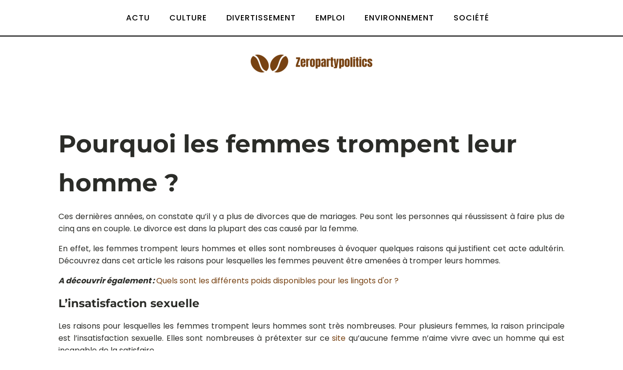

--- FILE ---
content_type: text/html; charset=UTF-8
request_url: https://zeropartypolitics.com/560/pourquoi-les-femmes-trompent-leur-homme-2/
body_size: 13857
content:
<!DOCTYPE html>
<html lang="fr-FR" >
<head>
<meta charset="UTF-8">
<meta name="viewport" content="width=device-width, initial-scale=1.0">
<!-- WP_HEAD() START -->
<meta name='robots' content='index, follow, max-image-preview:large, max-snippet:-1, max-video-preview:-1' />
	<style>img:is([sizes="auto" i], [sizes^="auto," i]) { contain-intrinsic-size: 3000px 1500px }</style>
	
	<!-- This site is optimized with the Yoast SEO plugin v26.3 - https://yoast.com/wordpress/plugins/seo/ -->
	<title>Les raisons de tromper un homme pour une feme</title>
<link data-wpr-hosted-gf-parameters="family=Poppins%3A100%2C200%2C300%2C400%2C500%2C600%2C700%2C800%2C900%7CMontserrat%3A100%2C200%2C300%2C400%2C500%2C600%2C700%2C800%2C900&display=swap" href="https://zeropartypolitics.com/wp-content/cache/fonts/1/google-fonts/css/c/f/3/fb689b147061b7f128f6c6e163500.css" rel="stylesheet">
	<meta name="description" content="Les femmes trompent leurs hommes à cause de l&#039;insatisfaction sexuelle, de l&#039;incompatibilité et la recherche de nouvelles émotions. Plus de détails ici." />
	<link rel="canonical" href="https://zeropartypolitics.com/560/pourquoi-les-femmes-trompent-leur-homme-2/" />
	<meta property="og:locale" content="fr_FR" />
	<meta property="og:type" content="article" />
	<meta property="og:title" content="Les raisons de tromper un homme pour une feme" />
	<meta property="og:description" content="Les femmes trompent leurs hommes à cause de l&#039;insatisfaction sexuelle, de l&#039;incompatibilité et la recherche de nouvelles émotions. Plus de détails ici." />
	<meta property="og:url" content="https://zeropartypolitics.com/560/pourquoi-les-femmes-trompent-leur-homme-2/" />
	<meta property="og:site_name" content="Zeropartypolitics" />
	<meta property="article:published_time" content="2024-02-27T10:18:52+00:00" />
	<meta property="article:modified_time" content="2025-12-09T08:51:47+00:00" />
	<meta name="author" content="clothilde" />
	<meta name="twitter:card" content="summary_large_image" />
	<meta name="twitter:label1" content="Écrit par" />
	<meta name="twitter:data1" content="clothilde" />
	<meta name="twitter:label2" content="Durée de lecture estimée" />
	<meta name="twitter:data2" content="3 minutes" />
	<script type="application/ld+json" class="yoast-schema-graph">{"@context":"https://schema.org","@graph":[{"@type":"Article","@id":"https://zeropartypolitics.com/560/pourquoi-les-femmes-trompent-leur-homme-2/#article","isPartOf":{"@id":"https://zeropartypolitics.com/560/pourquoi-les-femmes-trompent-leur-homme-2/"},"author":{"name":"clothilde","@id":"https://zeropartypolitics.com/#/schema/person/f375188a4c223fc3b5a791d550f1e807"},"headline":"Pourquoi les femmes trompent leur homme ?","datePublished":"2024-02-27T10:18:52+00:00","dateModified":"2025-12-09T08:51:47+00:00","mainEntityOfPage":{"@id":"https://zeropartypolitics.com/560/pourquoi-les-femmes-trompent-leur-homme-2/"},"wordCount":529,"publisher":{"@id":"https://zeropartypolitics.com/#organization"},"articleSection":["Actu"],"inLanguage":"fr-FR"},{"@type":"WebPage","@id":"https://zeropartypolitics.com/560/pourquoi-les-femmes-trompent-leur-homme-2/","url":"https://zeropartypolitics.com/560/pourquoi-les-femmes-trompent-leur-homme-2/","name":"Les raisons de tromper un homme pour une feme","isPartOf":{"@id":"https://zeropartypolitics.com/#website"},"datePublished":"2024-02-27T10:18:52+00:00","dateModified":"2025-12-09T08:51:47+00:00","description":"Les femmes trompent leurs hommes à cause de l'insatisfaction sexuelle, de l'incompatibilité et la recherche de nouvelles émotions. Plus de détails ici.","breadcrumb":{"@id":"https://zeropartypolitics.com/560/pourquoi-les-femmes-trompent-leur-homme-2/#breadcrumb"},"inLanguage":"fr-FR","potentialAction":[{"@type":"ReadAction","target":["https://zeropartypolitics.com/560/pourquoi-les-femmes-trompent-leur-homme-2/"]}]},{"@type":"BreadcrumbList","@id":"https://zeropartypolitics.com/560/pourquoi-les-femmes-trompent-leur-homme-2/#breadcrumb","itemListElement":[{"@type":"ListItem","position":1,"name":"Accueil","item":"https://zeropartypolitics.com/"},{"@type":"ListItem","position":2,"name":"Pourquoi les femmes trompent leur homme ?"}]},{"@type":"WebSite","@id":"https://zeropartypolitics.com/#website","url":"https://zeropartypolitics.com/","name":"Zeropartypolitics","description":"À chancun son parti","publisher":{"@id":"https://zeropartypolitics.com/#organization"},"potentialAction":[{"@type":"SearchAction","target":{"@type":"EntryPoint","urlTemplate":"https://zeropartypolitics.com/?s={search_term_string}"},"query-input":{"@type":"PropertyValueSpecification","valueRequired":true,"valueName":"search_term_string"}}],"inLanguage":"fr-FR"},{"@type":"Organization","@id":"https://zeropartypolitics.com/#organization","name":"Zeropartypolitics","url":"https://zeropartypolitics.com/","logo":{"@type":"ImageObject","inLanguage":"fr-FR","@id":"https://zeropartypolitics.com/#/schema/logo/image/","url":"https://zeropartypolitics.com/wp-content/uploads/2022/10/Zeropartypolitics.png","contentUrl":"https://zeropartypolitics.com/wp-content/uploads/2022/10/Zeropartypolitics.png","width":250,"height":37,"caption":"Zeropartypolitics"},"image":{"@id":"https://zeropartypolitics.com/#/schema/logo/image/"}},{"@type":"Person","@id":"https://zeropartypolitics.com/#/schema/person/f375188a4c223fc3b5a791d550f1e807","name":"clothilde","sameAs":["https://zeropartypolitics.com"]}]}</script>
	<!-- / Yoast SEO plugin. -->


<link href='https://fonts.gstatic.com' crossorigin rel='preconnect' />
<link rel='stylesheet' id='wp-block-library-css' href='https://zeropartypolitics.com/wp-includes/css/dist/block-library/style.min.css?ver=6.8.3' type='text/css' media='all' />
<style id='classic-theme-styles-inline-css' type='text/css'>
/*! This file is auto-generated */
.wp-block-button__link{color:#fff;background-color:#32373c;border-radius:9999px;box-shadow:none;text-decoration:none;padding:calc(.667em + 2px) calc(1.333em + 2px);font-size:1.125em}.wp-block-file__button{background:#32373c;color:#fff;text-decoration:none}
</style>
<style id='global-styles-inline-css' type='text/css'>
:root{--wp--preset--aspect-ratio--square: 1;--wp--preset--aspect-ratio--4-3: 4/3;--wp--preset--aspect-ratio--3-4: 3/4;--wp--preset--aspect-ratio--3-2: 3/2;--wp--preset--aspect-ratio--2-3: 2/3;--wp--preset--aspect-ratio--16-9: 16/9;--wp--preset--aspect-ratio--9-16: 9/16;--wp--preset--color--black: #000000;--wp--preset--color--cyan-bluish-gray: #abb8c3;--wp--preset--color--white: #ffffff;--wp--preset--color--pale-pink: #f78da7;--wp--preset--color--vivid-red: #cf2e2e;--wp--preset--color--luminous-vivid-orange: #ff6900;--wp--preset--color--luminous-vivid-amber: #fcb900;--wp--preset--color--light-green-cyan: #7bdcb5;--wp--preset--color--vivid-green-cyan: #00d084;--wp--preset--color--pale-cyan-blue: #8ed1fc;--wp--preset--color--vivid-cyan-blue: #0693e3;--wp--preset--color--vivid-purple: #9b51e0;--wp--preset--gradient--vivid-cyan-blue-to-vivid-purple: linear-gradient(135deg,rgba(6,147,227,1) 0%,rgb(155,81,224) 100%);--wp--preset--gradient--light-green-cyan-to-vivid-green-cyan: linear-gradient(135deg,rgb(122,220,180) 0%,rgb(0,208,130) 100%);--wp--preset--gradient--luminous-vivid-amber-to-luminous-vivid-orange: linear-gradient(135deg,rgba(252,185,0,1) 0%,rgba(255,105,0,1) 100%);--wp--preset--gradient--luminous-vivid-orange-to-vivid-red: linear-gradient(135deg,rgba(255,105,0,1) 0%,rgb(207,46,46) 100%);--wp--preset--gradient--very-light-gray-to-cyan-bluish-gray: linear-gradient(135deg,rgb(238,238,238) 0%,rgb(169,184,195) 100%);--wp--preset--gradient--cool-to-warm-spectrum: linear-gradient(135deg,rgb(74,234,220) 0%,rgb(151,120,209) 20%,rgb(207,42,186) 40%,rgb(238,44,130) 60%,rgb(251,105,98) 80%,rgb(254,248,76) 100%);--wp--preset--gradient--blush-light-purple: linear-gradient(135deg,rgb(255,206,236) 0%,rgb(152,150,240) 100%);--wp--preset--gradient--blush-bordeaux: linear-gradient(135deg,rgb(254,205,165) 0%,rgb(254,45,45) 50%,rgb(107,0,62) 100%);--wp--preset--gradient--luminous-dusk: linear-gradient(135deg,rgb(255,203,112) 0%,rgb(199,81,192) 50%,rgb(65,88,208) 100%);--wp--preset--gradient--pale-ocean: linear-gradient(135deg,rgb(255,245,203) 0%,rgb(182,227,212) 50%,rgb(51,167,181) 100%);--wp--preset--gradient--electric-grass: linear-gradient(135deg,rgb(202,248,128) 0%,rgb(113,206,126) 100%);--wp--preset--gradient--midnight: linear-gradient(135deg,rgb(2,3,129) 0%,rgb(40,116,252) 100%);--wp--preset--font-size--small: 13px;--wp--preset--font-size--medium: 20px;--wp--preset--font-size--large: 36px;--wp--preset--font-size--x-large: 42px;--wp--preset--spacing--20: 0.44rem;--wp--preset--spacing--30: 0.67rem;--wp--preset--spacing--40: 1rem;--wp--preset--spacing--50: 1.5rem;--wp--preset--spacing--60: 2.25rem;--wp--preset--spacing--70: 3.38rem;--wp--preset--spacing--80: 5.06rem;--wp--preset--shadow--natural: 6px 6px 9px rgba(0, 0, 0, 0.2);--wp--preset--shadow--deep: 12px 12px 50px rgba(0, 0, 0, 0.4);--wp--preset--shadow--sharp: 6px 6px 0px rgba(0, 0, 0, 0.2);--wp--preset--shadow--outlined: 6px 6px 0px -3px rgba(255, 255, 255, 1), 6px 6px rgba(0, 0, 0, 1);--wp--preset--shadow--crisp: 6px 6px 0px rgba(0, 0, 0, 1);}:where(.is-layout-flex){gap: 0.5em;}:where(.is-layout-grid){gap: 0.5em;}body .is-layout-flex{display: flex;}.is-layout-flex{flex-wrap: wrap;align-items: center;}.is-layout-flex > :is(*, div){margin: 0;}body .is-layout-grid{display: grid;}.is-layout-grid > :is(*, div){margin: 0;}:where(.wp-block-columns.is-layout-flex){gap: 2em;}:where(.wp-block-columns.is-layout-grid){gap: 2em;}:where(.wp-block-post-template.is-layout-flex){gap: 1.25em;}:where(.wp-block-post-template.is-layout-grid){gap: 1.25em;}.has-black-color{color: var(--wp--preset--color--black) !important;}.has-cyan-bluish-gray-color{color: var(--wp--preset--color--cyan-bluish-gray) !important;}.has-white-color{color: var(--wp--preset--color--white) !important;}.has-pale-pink-color{color: var(--wp--preset--color--pale-pink) !important;}.has-vivid-red-color{color: var(--wp--preset--color--vivid-red) !important;}.has-luminous-vivid-orange-color{color: var(--wp--preset--color--luminous-vivid-orange) !important;}.has-luminous-vivid-amber-color{color: var(--wp--preset--color--luminous-vivid-amber) !important;}.has-light-green-cyan-color{color: var(--wp--preset--color--light-green-cyan) !important;}.has-vivid-green-cyan-color{color: var(--wp--preset--color--vivid-green-cyan) !important;}.has-pale-cyan-blue-color{color: var(--wp--preset--color--pale-cyan-blue) !important;}.has-vivid-cyan-blue-color{color: var(--wp--preset--color--vivid-cyan-blue) !important;}.has-vivid-purple-color{color: var(--wp--preset--color--vivid-purple) !important;}.has-black-background-color{background-color: var(--wp--preset--color--black) !important;}.has-cyan-bluish-gray-background-color{background-color: var(--wp--preset--color--cyan-bluish-gray) !important;}.has-white-background-color{background-color: var(--wp--preset--color--white) !important;}.has-pale-pink-background-color{background-color: var(--wp--preset--color--pale-pink) !important;}.has-vivid-red-background-color{background-color: var(--wp--preset--color--vivid-red) !important;}.has-luminous-vivid-orange-background-color{background-color: var(--wp--preset--color--luminous-vivid-orange) !important;}.has-luminous-vivid-amber-background-color{background-color: var(--wp--preset--color--luminous-vivid-amber) !important;}.has-light-green-cyan-background-color{background-color: var(--wp--preset--color--light-green-cyan) !important;}.has-vivid-green-cyan-background-color{background-color: var(--wp--preset--color--vivid-green-cyan) !important;}.has-pale-cyan-blue-background-color{background-color: var(--wp--preset--color--pale-cyan-blue) !important;}.has-vivid-cyan-blue-background-color{background-color: var(--wp--preset--color--vivid-cyan-blue) !important;}.has-vivid-purple-background-color{background-color: var(--wp--preset--color--vivid-purple) !important;}.has-black-border-color{border-color: var(--wp--preset--color--black) !important;}.has-cyan-bluish-gray-border-color{border-color: var(--wp--preset--color--cyan-bluish-gray) !important;}.has-white-border-color{border-color: var(--wp--preset--color--white) !important;}.has-pale-pink-border-color{border-color: var(--wp--preset--color--pale-pink) !important;}.has-vivid-red-border-color{border-color: var(--wp--preset--color--vivid-red) !important;}.has-luminous-vivid-orange-border-color{border-color: var(--wp--preset--color--luminous-vivid-orange) !important;}.has-luminous-vivid-amber-border-color{border-color: var(--wp--preset--color--luminous-vivid-amber) !important;}.has-light-green-cyan-border-color{border-color: var(--wp--preset--color--light-green-cyan) !important;}.has-vivid-green-cyan-border-color{border-color: var(--wp--preset--color--vivid-green-cyan) !important;}.has-pale-cyan-blue-border-color{border-color: var(--wp--preset--color--pale-cyan-blue) !important;}.has-vivid-cyan-blue-border-color{border-color: var(--wp--preset--color--vivid-cyan-blue) !important;}.has-vivid-purple-border-color{border-color: var(--wp--preset--color--vivid-purple) !important;}.has-vivid-cyan-blue-to-vivid-purple-gradient-background{background: var(--wp--preset--gradient--vivid-cyan-blue-to-vivid-purple) !important;}.has-light-green-cyan-to-vivid-green-cyan-gradient-background{background: var(--wp--preset--gradient--light-green-cyan-to-vivid-green-cyan) !important;}.has-luminous-vivid-amber-to-luminous-vivid-orange-gradient-background{background: var(--wp--preset--gradient--luminous-vivid-amber-to-luminous-vivid-orange) !important;}.has-luminous-vivid-orange-to-vivid-red-gradient-background{background: var(--wp--preset--gradient--luminous-vivid-orange-to-vivid-red) !important;}.has-very-light-gray-to-cyan-bluish-gray-gradient-background{background: var(--wp--preset--gradient--very-light-gray-to-cyan-bluish-gray) !important;}.has-cool-to-warm-spectrum-gradient-background{background: var(--wp--preset--gradient--cool-to-warm-spectrum) !important;}.has-blush-light-purple-gradient-background{background: var(--wp--preset--gradient--blush-light-purple) !important;}.has-blush-bordeaux-gradient-background{background: var(--wp--preset--gradient--blush-bordeaux) !important;}.has-luminous-dusk-gradient-background{background: var(--wp--preset--gradient--luminous-dusk) !important;}.has-pale-ocean-gradient-background{background: var(--wp--preset--gradient--pale-ocean) !important;}.has-electric-grass-gradient-background{background: var(--wp--preset--gradient--electric-grass) !important;}.has-midnight-gradient-background{background: var(--wp--preset--gradient--midnight) !important;}.has-small-font-size{font-size: var(--wp--preset--font-size--small) !important;}.has-medium-font-size{font-size: var(--wp--preset--font-size--medium) !important;}.has-large-font-size{font-size: var(--wp--preset--font-size--large) !important;}.has-x-large-font-size{font-size: var(--wp--preset--font-size--x-large) !important;}
:where(.wp-block-post-template.is-layout-flex){gap: 1.25em;}:where(.wp-block-post-template.is-layout-grid){gap: 1.25em;}
:where(.wp-block-columns.is-layout-flex){gap: 2em;}:where(.wp-block-columns.is-layout-grid){gap: 2em;}
:root :where(.wp-block-pullquote){font-size: 1.5em;line-height: 1.6;}
</style>
<link data-minify="1" rel='stylesheet' id='oxygen-css' href='https://zeropartypolitics.com/wp-content/cache/min/1/wp-content/plugins/oxygen/component-framework/oxygen.css?ver=1755207851' type='text/css' media='all' />
<style id='rocket-lazyload-inline-css' type='text/css'>
.rll-youtube-player{position:relative;padding-bottom:56.23%;height:0;overflow:hidden;max-width:100%;}.rll-youtube-player:focus-within{outline: 2px solid currentColor;outline-offset: 5px;}.rll-youtube-player iframe{position:absolute;top:0;left:0;width:100%;height:100%;z-index:100;background:0 0}.rll-youtube-player img{bottom:0;display:block;left:0;margin:auto;max-width:100%;width:100%;position:absolute;right:0;top:0;border:none;height:auto;-webkit-transition:.4s all;-moz-transition:.4s all;transition:.4s all}.rll-youtube-player img:hover{-webkit-filter:brightness(75%)}.rll-youtube-player .play{height:100%;width:100%;left:0;top:0;position:absolute;background:var(--wpr-bg-0359db7f-8351-4690-8c1e-9291ee5edc7a) no-repeat center;background-color: transparent !important;cursor:pointer;border:none;}
</style>
<script type="text/javascript" src="https://zeropartypolitics.com/wp-includes/js/jquery/jquery.min.js?ver=3.7.1" id="jquery-core-js"></script>
<link rel="https://api.w.org/" href="https://zeropartypolitics.com/wp-json/" /><link rel="alternate" title="JSON" type="application/json" href="https://zeropartypolitics.com/wp-json/wp/v2/posts/560" /><link rel="EditURI" type="application/rsd+xml" title="RSD" href="https://zeropartypolitics.com/xmlrpc.php?rsd" />
<meta name="generator" content="WordPress 6.8.3" />
<link rel='shortlink' href='https://zeropartypolitics.com/?p=560' />
<link rel="alternate" title="oEmbed (JSON)" type="application/json+oembed" href="https://zeropartypolitics.com/wp-json/oembed/1.0/embed?url=https%3A%2F%2Fzeropartypolitics.com%2F560%2Fpourquoi-les-femmes-trompent-leur-homme-2%2F" />
<link rel="alternate" title="oEmbed (XML)" type="text/xml+oembed" href="https://zeropartypolitics.com/wp-json/oembed/1.0/embed?url=https%3A%2F%2Fzeropartypolitics.com%2F560%2Fpourquoi-les-femmes-trompent-leur-homme-2%2F&#038;format=xml" />
<meta name="robots" content="noarchive"><link rel="icon" href="https://zeropartypolitics.com/wp-content/uploads/2022/10/cropped-Zeropartypolitics-32x32.png" sizes="32x32" />
<link rel="icon" href="https://zeropartypolitics.com/wp-content/uploads/2022/10/cropped-Zeropartypolitics-192x192.png" sizes="192x192" />
<link rel="apple-touch-icon" href="https://zeropartypolitics.com/wp-content/uploads/2022/10/cropped-Zeropartypolitics-180x180.png" />
<meta name="msapplication-TileImage" content="https://zeropartypolitics.com/wp-content/uploads/2022/10/cropped-Zeropartypolitics-270x270.png" />
		<style type="text/css" id="wp-custom-css">
			.rpwwt-widget ul li img
{
	border-radius: 10px;
}

.oxy-post-image-fixed-ratio
{
	border-radius: 10px;
}

.oxy-post-image
{
	border-radius: 10px;
}

.swiper-container
{
	width: 100%;
	border-radius: 10px;
}

.oxy-post-padding
{
	border-radius: 10px;
}

.custom-content
{
	border-radius: 10px;
}

a.oxy-post-image {
	border-radius: 10px;
}

h2.widgettitle img {
	border-radius: 10px;
}

aside img {
	border-radius: 10px;
}

.oxy-post-overlay {
	border-radius: 10px;
}

.oxy-post-image {
	border-radius: 10px;
}

.oxy-post {
	border-radius: 10px;
}

.single img {
	border-radius: 10px;
}

.oxy-post-image-overlay {
	border-radius: 10px;
}

/*search*/
#searchform input
{
    margin-top: 20px;
    margin-bottom: 20px;
}

input
{
  padding: 8px;
}

input#searchsubmit
{
  background: #000000;
  border: 0px;
  color: #fff;
  padding: 10px;
}

.grid-custom .oxy-post {
    width: 100% !important;
    margin-bottom: 0px !important;
}
.left-img .oxy-post {
    align-items: start !important;
    margin-bottom: 1em !important;
}
.img-left-2 .oxy-post {
    align-items: start !important;
    margin-bottom: 1em !important;
}

.img-left-2 .oxy-post-image-fixed-ratio {
    padding-bottom: 50% !important;
}
.archive .img-left-2 .oxy-post {
    border-bottom: 1px solid #000;
    padding-bottom: 40px;
    margin-bottom: 60px !important;
}
.ftr-img img {
    width: 100% !important;
    height: auto;
}
aside li {
    list-style: none;
}

.oxy-post-image.rocket-lazyload.entered.lazyloaded {
    border-radius: 10px;
}

.oxy-post-image-fixed-ratio.rocket-lazyload.entered.lazyloaded {
    border-radius: 10px;
}

a.oxy-post-image {
    border-radius: 10px;
}

div #_posts_grid-3-155 .oxy-read-more {
  border: 1px solid #000;
  color: #774212;
  border-radius: 0;
  font-weight: 600;
  padding: 0.6rem 1.6rem;
  text-transform: uppercase;
  letter-spacing: 1px;
  font-size: 0.8rem;
  text-align: center;
}


@media (max-width: 500px){
	li#block-6 {
    display: none;
}
}
#link-71-122:hover{
	background-color:#545454;
}		</style>
		<link data-minify="1" rel='stylesheet' id='oxygen-cache-628-css' href='https://zeropartypolitics.com/wp-content/cache/min/1/wp-content/uploads/oxygen/css/628.css?ver=1755207851' type='text/css' media='all' />
<link data-minify="1" rel='stylesheet' id='oxygen-cache-626-css' href='https://zeropartypolitics.com/wp-content/cache/min/1/wp-content/uploads/oxygen/css/626.css?ver=1755207851' type='text/css' media='all' />
<link data-minify="1" rel='stylesheet' id='oxygen-universal-styles-css' href='https://zeropartypolitics.com/wp-content/cache/background-css/1/zeropartypolitics.com/wp-content/cache/min/1/wp-content/uploads/oxygen/css/universal.css?ver=1755207851&wpr_t=1769955739' type='text/css' media='all' />
<noscript><style id="rocket-lazyload-nojs-css">.rll-youtube-player, [data-lazy-src]{display:none !important;}</style></noscript><!-- END OF WP_HEAD() -->
<style id="wpr-lazyload-bg-container"></style><style id="wpr-lazyload-bg-exclusion"></style>
<noscript>
<style id="wpr-lazyload-bg-nostyle">.oxy-pro-menu .oxy-pro-menu-off-canvas-container,.oxy-pro-menu .oxy-pro-menu-open-container{--wpr-bg-b4276c50-63bd-4ee9-b4c1-065af809761a: url('https://zeropartypolitics.com/wp-content/cache/min/1/wp-content/uploads/oxygen/css/');}.rll-youtube-player .play{--wpr-bg-0359db7f-8351-4690-8c1e-9291ee5edc7a: url('https://zeropartypolitics.com/wp-content/plugins/wp-rocket/assets/img/youtube.png');}</style>
</noscript>
<script type="application/javascript">const rocket_pairs = [{"selector":".oxy-pro-menu .oxy-pro-menu-off-canvas-container,.oxy-pro-menu .oxy-pro-menu-open-container","style":".oxy-pro-menu .oxy-pro-menu-off-canvas-container,.oxy-pro-menu .oxy-pro-menu-open-container{--wpr-bg-b4276c50-63bd-4ee9-b4c1-065af809761a: url('https:\/\/zeropartypolitics.com\/wp-content\/cache\/min\/1\/wp-content\/uploads\/oxygen\/css\/');}","hash":"b4276c50-63bd-4ee9-b4c1-065af809761a","url":"https:\/\/zeropartypolitics.com\/wp-content\/cache\/min\/1\/wp-content\/uploads\/oxygen\/css\/"},{"selector":".rll-youtube-player .play","style":".rll-youtube-player .play{--wpr-bg-0359db7f-8351-4690-8c1e-9291ee5edc7a: url('https:\/\/zeropartypolitics.com\/wp-content\/plugins\/wp-rocket\/assets\/img\/youtube.png');}","hash":"0359db7f-8351-4690-8c1e-9291ee5edc7a","url":"https:\/\/zeropartypolitics.com\/wp-content\/plugins\/wp-rocket\/assets\/img\/youtube.png"}]; const rocket_excluded_pairs = [];</script><meta name="generator" content="WP Rocket 3.20.0.3" data-wpr-features="wpr_lazyload_css_bg_img wpr_minify_js wpr_lazyload_images wpr_lazyload_iframes wpr_image_dimensions wpr_minify_css wpr_preload_links wpr_host_fonts_locally" /></head>
<body class="wp-singular post-template-default single single-post postid-560 single-format-standard wp-custom-logo wp-theme-oxygen-is-not-a-theme  wp-embed-responsive oxygen-body" >




						<header id="_header-2-225" class="oxy-header-wrapper oxy-overlay-header oxy-header" ><div id="_header_row-10-225" class="oxy-header-row" ><div data-rocket-location-hash="aecc3a1b4dad556085711e5cd1b06f2c" class="oxy-header-container"><div id="_header_left-11-225" class="oxy-header-left" ></div><div id="_header_center-14-225" class="oxy-header-center" ><nav id="_nav_menu-17-225" class="oxy-nav-menu oxy-nav-menu-dropdowns" ><div class='oxy-menu-toggle'><div class='oxy-nav-menu-hamburger-wrap'><div class='oxy-nav-menu-hamburger'><div class='oxy-nav-menu-hamburger-line'></div><div class='oxy-nav-menu-hamburger-line'></div><div class='oxy-nav-menu-hamburger-line'></div></div></div></div><div class="menu-mainmenu-container"><ul id="menu-mainmenu" class="oxy-nav-menu-list"><li id="menu-item-14" class="menu-item menu-item-type-taxonomy menu-item-object-category current-post-ancestor current-menu-parent current-post-parent menu-item-14"><a href="https://zeropartypolitics.com/category/actu/">Actu</a></li>
<li id="menu-item-19" class="menu-item menu-item-type-taxonomy menu-item-object-category menu-item-19"><a href="https://zeropartypolitics.com/category/culture/">Culture</a></li>
<li id="menu-item-17" class="menu-item menu-item-type-taxonomy menu-item-object-category menu-item-17"><a href="https://zeropartypolitics.com/category/divertissement/">Divertissement</a></li>
<li id="menu-item-20" class="menu-item menu-item-type-taxonomy menu-item-object-category menu-item-20"><a href="https://zeropartypolitics.com/category/emploi/">Emploi</a></li>
<li id="menu-item-18" class="menu-item menu-item-type-taxonomy menu-item-object-category menu-item-18"><a href="https://zeropartypolitics.com/category/environnement/">Environnement</a></li>
<li id="menu-item-16" class="menu-item menu-item-type-taxonomy menu-item-object-category menu-item-16"><a href="https://zeropartypolitics.com/category/societe/">Société</a></li>
</ul></div></nav></div><div id="_header_right-15-225" class="oxy-header-right" ></div></div></div><div id="_header_row-3-225" class="oxy-header-row" ><div data-rocket-location-hash="c4e13caac9f550bb6e80af3fc78b5ef4" class="oxy-header-container"><div id="_header_left-4-225" class="oxy-header-left" ></div><div id="_header_center-6-225" class="oxy-header-center" ><a id="link-12-225" class="ct-link atomic-logo" href="/" target="_self"  ><img width="250" height="37"  id="image-13-225" alt="" src="data:image/svg+xml,%3Csvg%20xmlns='http://www.w3.org/2000/svg'%20viewBox='0%200%20250%2037'%3E%3C/svg%3E" class="ct-image" data-lazy-src="https://zeropartypolitics.com/wp-content/uploads/2022/10/Zeropartypolitics.png"/><noscript><img width="250" height="37"  id="image-13-225" alt="" src="https://zeropartypolitics.com/wp-content/uploads/2022/10/Zeropartypolitics.png" class="ct-image"/></noscript></a></div><div id="_header_right-7-225" class="oxy-header-right" ></div></div></div></header>
		<section id="section-27-120" class=" ct-section" ><div data-rocket-location-hash="7d3f39448c044568398089ee00f3cc6d" class="ct-section-inner-wrap"><div id="new_columns-28-120" class="ct-new-columns" ><div id="div_block-29-120" class="ct-div-block" ><img  id="image-32-120" alt="" src="" class="ct-image ftr-img"/><h1 id="headline-33-120" class="ct-headline"><span id="span-34-120" class="ct-span" >Pourquoi les femmes trompent leur homme ?</span></h1><div id="text_block-35-120" class="ct-text-block" ><span id="span-36-120" class="ct-span oxy-stock-content-styles" ><p style="text-align:justify;">Ces dernières années, on constate qu’il y a plus de divorces que de mariages. Peu sont les personnes qui réussissent à faire plus de cinq ans en couple. Le divorce est dans la plupart des cas causé par la femme.&nbsp;</p>
<p style="text-align:justify;">En effet, les femmes trompent leurs hommes et elles sont nombreuses à évoquer quelques raisons qui justifient cet acte adultérin. Découvrez dans cet article les raisons pour lesquelles les femmes peuvent être amenées à tromper leurs hommes.&nbsp;</p><p><strong><i>A découvrir également : </i></strong><a href="https://zeropartypolitics.com/348/quels-sont-les-differents-poids-disponibles-pour-les-lingots-dor/" title="Quels sont les différents poids disponibles pour les lingots d'or ?">Quels sont les différents poids disponibles pour les lingots d'or ?</a></p>
<h2 style="text-align:justify;">L’insatisfaction sexuelle</h2>
<p style="text-align:justify;">Les raisons pour lesquelles les femmes trompent leurs hommes sont très nombreuses. Pour plusieurs femmes, la raison principale est l’insatisfaction sexuelle. Elles sont nombreuses à prétexter sur ce <a href="https://www.sitederencontreserieux.fr/rencontre-adultere/">site</a> qu’aucune femme n’aime vivre avec un homme qui est incapable de la satisfaire.&nbsp;</p>
<p style="text-align:justify;">Les rapports sexuels occupent une place importante dans la vie d’un couple à tel enseigne qu’une femme bien satisfaite n’a aucune excuse de tromper son mari. De même, lorsque l’homme n’arrive plus à satisfaire sa femme, celle-ci devient malheureuse. Pour se mettre donc à l’abri de ce malheur, elle décide d’avoir un sex friend ou un amant.&nbsp;</p><p><strong><i>A voir aussi : </i></strong><a href="https://zeropartypolitics.com/223/quel-est-le-materiel-indispensable-pour-un-bricoleur-professionnel/" title="Quel est le matériel indispensable pour un bricoleur professionnel ?">Quel est le matériel indispensable pour un bricoleur professionnel ?</a></p>
<p style="text-align:justify;">Par ailleurs, il faut savoir que certaines femmes acceptent avoir un amant tout en étant avec leurs propres maris. Mais il y en a d’autres qui refusent carrément de supporter cette insatisfaction sexuelle et demandent de ce fait le divorce.&nbsp;</p>
<h2 style="text-align:justify;">L’incompatibilité des conjoints</h2>
<p style="text-align:justify;">S’il y a bien une autre raison qui pousse les femmes à tromper leurs hommes, c’est bien l’incompatibilité. En effet, l’incompatibilité est ce qui dissout la plupart des gens qui se sont mariés un peu tôt. En effet, beaucoup de jeunes n’hésitent plus à demander la main de leurs fiancées ou petites amies en mariage.&nbsp;</p>
<p style="text-align:justify;">Après quelques années ou mois de vie commune, les deux conjoints se rendent compte qu’ils n’ont pas beaucoup de centres d’intérêt en commun. Il n’est plus nécessaire de rappeler que deux personnes qui n’ont pas grand-chose en commun auront du mal à vivre ensemble, c’est-à-dire sous le même toit.&nbsp;</p>
<p style="text-align:justify;">Si la femme est contrainte d’y rester, elle sera obligée de tromper son homme avec un autre. C’est d’ailleurs pour prévenir l’incompatibilité que beaucoup de personnes âgées conseillent aux jeunes personnes de ne pas se marier tôt.&nbsp;</p>
<h2 style="text-align:justify;">La recherche d’émotions positives&nbsp;</h2>
<p style="text-align:justify;">À un moment donné, les femmes cherchent à ressentir de nouvelles émotions ou sensations. La plupart d’elles finissent par avoir ras-le-bol d’être toujours avec la même personne. Il faut avouer qu’il est difficile de supporter quelqu’un qui met toute sa vie sur les épaules d’un autre. C’est une routine qui pousse les femmes à lâcher prise.&nbsp;</p>
<p style="text-align:justify;">Elles ont envie de découvrir d’autres horizons, de découvrir de nouveaux hommes qui peuvent leur faire ressentir des émotions positives. La nouveauté est sans conteste une véritable cause qui pousse les femmes à tromper leurs hommes.</p>
<p style="text-align:justify;">&nbsp;</p>
</span></div></div><aside id="div_block-30-120" class="ct-div-block" ><li id="search-2" class="widget widget_search"><h2 class="widgettitle">Rechercher</h2>
<form role="search" method="get" id="searchform" class="searchform" action="https://zeropartypolitics.com/">
				<div>
					<label class="screen-reader-text" for="s">Rechercher :</label>
					<input type="text" value="" name="s" id="s" />
					<input type="submit" id="searchsubmit" value="Rechercher" />
				</div>
			</form></li>
</aside></div></div></section><section id="section-20-225" class=" ct-section" ><div class="ct-section-inner-wrap"><div id="new_columns-66-122" class="ct-new-columns" ><div id="div_block-67-122" class="ct-div-block" ><nav id="_nav_menu-69-122" class="oxy-nav-menu oxy-nav-menu-dropdowns oxy-nav-menu-dropdown-arrow" ><div class='oxy-menu-toggle'><div class='oxy-nav-menu-hamburger-wrap'><div class='oxy-nav-menu-hamburger'><div class='oxy-nav-menu-hamburger-line'></div><div class='oxy-nav-menu-hamburger-line'></div><div class='oxy-nav-menu-hamburger-line'></div></div></div></div><div class="menu-navigation-container"><ul id="menu-navigation" class="oxy-nav-menu-list"><li id="menu-item-34" class="menu-item menu-item-type-post_type menu-item-object-page menu-item-34"><a href="https://zeropartypolitics.com/contact/">Contact</a></li>
<li id="menu-item-35" class="menu-item menu-item-type-post_type menu-item-object-page menu-item-35"><a href="https://zeropartypolitics.com/mentions-legales/">Mentions Légales</a></li>
<li id="menu-item-33" class="menu-item menu-item-type-post_type menu-item-object-page menu-item-privacy-policy menu-item-33"><a rel="privacy-policy" href="https://zeropartypolitics.com/politique-de-confidentialite/">Politique de confidentialité</a></li>
</ul></div></nav></div><div id="div_block-68-122" class="ct-div-block" ><div id="text_block-70-122" class="ct-text-block" >Copyright 2023. Tous Droits Réservés</div><a id="link-71-122" class="ct-link oxel_back_to_top_container" href="#top" target="_self"  ><div id="code_block-72-122" class="ct-code-block" ><!-- --></div><div id="fancy_icon-73-122" class="ct-fancy-icon oxel_back_to_top_icon" ><svg id="svg-fancy_icon-73-122"><use xlink:href="#FontAwesomeicon-angle-double-up"></use></svg></div></a></div></div></div></section>	<!-- WP_FOOTER -->
<script type="speculationrules">
{"prefetch":[{"source":"document","where":{"and":[{"href_matches":"\/*"},{"not":{"href_matches":["\/wp-*.php","\/wp-admin\/*","\/wp-content\/uploads\/*","\/wp-content\/*","\/wp-content\/plugins\/*","\/wp-content\/themes\/oxygen-bare-minimum-theme\/*","\/wp-content\/themes\/oxygen-is-not-a-theme\/*","\/*\\?(.+)"]}},{"not":{"selector_matches":"a[rel~=\"nofollow\"]"}},{"not":{"selector_matches":".no-prefetch, .no-prefetch a"}}]},"eagerness":"conservative"}]}
</script>
<style>.ct-FontAwesomeicon-angle-double-up{width:0.64285714285714em}</style>
<?xml version="1.0"?><svg xmlns="http://www.w3.org/2000/svg" xmlns:xlink="http://www.w3.org/1999/xlink" aria-hidden="true" style="position: absolute; width: 0; height: 0; overflow: hidden;" version="1.1"><defs><symbol id="FontAwesomeicon-angle-double-up" viewBox="0 0 18 28"><title>angle-double-up</title><path d="M16.797 20.5c0 0.125-0.063 0.266-0.156 0.359l-0.781 0.781c-0.094 0.094-0.219 0.156-0.359 0.156-0.125 0-0.266-0.063-0.359-0.156l-6.141-6.141-6.141 6.141c-0.094 0.094-0.234 0.156-0.359 0.156s-0.266-0.063-0.359-0.156l-0.781-0.781c-0.094-0.094-0.156-0.234-0.156-0.359s0.063-0.266 0.156-0.359l7.281-7.281c0.094-0.094 0.234-0.156 0.359-0.156s0.266 0.063 0.359 0.156l7.281 7.281c0.094 0.094 0.156 0.234 0.156 0.359zM16.797 14.5c0 0.125-0.063 0.266-0.156 0.359l-0.781 0.781c-0.094 0.094-0.219 0.156-0.359 0.156-0.125 0-0.266-0.063-0.359-0.156l-6.141-6.141-6.141 6.141c-0.094 0.094-0.234 0.156-0.359 0.156s-0.266-0.063-0.359-0.156l-0.781-0.781c-0.094-0.094-0.156-0.234-0.156-0.359s0.063-0.266 0.156-0.359l7.281-7.281c0.094-0.094 0.234-0.156 0.359-0.156s0.266 0.063 0.359 0.156l7.281 7.281c0.094 0.094 0.156 0.234 0.156 0.359z"/></symbol></defs></svg>
		<script type="text/javascript">
			jQuery(document).ready(function() {
				jQuery('body').on('click', '.oxy-menu-toggle', function() {
					jQuery(this).parent('.oxy-nav-menu').toggleClass('oxy-nav-menu-open');
					jQuery('body').toggleClass('oxy-nav-menu-prevent-overflow');
					jQuery('html').toggleClass('oxy-nav-menu-prevent-overflow');
				});
				var selector = '.oxy-nav-menu-open .menu-item a[href*="#"]';
				jQuery('body').on('click', selector, function(){
					jQuery('.oxy-nav-menu-open').removeClass('oxy-nav-menu-open');
					jQuery('body').removeClass('oxy-nav-menu-prevent-overflow');
					jQuery('html').removeClass('oxy-nav-menu-prevent-overflow');
					jQuery(this).click();
				});
			});
		</script>

	<script type="text/javascript" id="rocket-browser-checker-js-after">
/* <![CDATA[ */
"use strict";var _createClass=function(){function defineProperties(target,props){for(var i=0;i<props.length;i++){var descriptor=props[i];descriptor.enumerable=descriptor.enumerable||!1,descriptor.configurable=!0,"value"in descriptor&&(descriptor.writable=!0),Object.defineProperty(target,descriptor.key,descriptor)}}return function(Constructor,protoProps,staticProps){return protoProps&&defineProperties(Constructor.prototype,protoProps),staticProps&&defineProperties(Constructor,staticProps),Constructor}}();function _classCallCheck(instance,Constructor){if(!(instance instanceof Constructor))throw new TypeError("Cannot call a class as a function")}var RocketBrowserCompatibilityChecker=function(){function RocketBrowserCompatibilityChecker(options){_classCallCheck(this,RocketBrowserCompatibilityChecker),this.passiveSupported=!1,this._checkPassiveOption(this),this.options=!!this.passiveSupported&&options}return _createClass(RocketBrowserCompatibilityChecker,[{key:"_checkPassiveOption",value:function(self){try{var options={get passive(){return!(self.passiveSupported=!0)}};window.addEventListener("test",null,options),window.removeEventListener("test",null,options)}catch(err){self.passiveSupported=!1}}},{key:"initRequestIdleCallback",value:function(){!1 in window&&(window.requestIdleCallback=function(cb){var start=Date.now();return setTimeout(function(){cb({didTimeout:!1,timeRemaining:function(){return Math.max(0,50-(Date.now()-start))}})},1)}),!1 in window&&(window.cancelIdleCallback=function(id){return clearTimeout(id)})}},{key:"isDataSaverModeOn",value:function(){return"connection"in navigator&&!0===navigator.connection.saveData}},{key:"supportsLinkPrefetch",value:function(){var elem=document.createElement("link");return elem.relList&&elem.relList.supports&&elem.relList.supports("prefetch")&&window.IntersectionObserver&&"isIntersecting"in IntersectionObserverEntry.prototype}},{key:"isSlowConnection",value:function(){return"connection"in navigator&&"effectiveType"in navigator.connection&&("2g"===navigator.connection.effectiveType||"slow-2g"===navigator.connection.effectiveType)}}]),RocketBrowserCompatibilityChecker}();
/* ]]> */
</script>
<script type="text/javascript" id="rocket-preload-links-js-extra">
/* <![CDATA[ */
var RocketPreloadLinksConfig = {"excludeUris":"\/(?:.+\/)?feed(?:\/(?:.+\/?)?)?$|\/(?:.+\/)?embed\/|\/(index.php\/)?(.*)wp-json(\/.*|$)|\/refer\/|\/go\/|\/recommend\/|\/recommends\/","usesTrailingSlash":"1","imageExt":"jpg|jpeg|gif|png|tiff|bmp|webp|avif|pdf|doc|docx|xls|xlsx|php","fileExt":"jpg|jpeg|gif|png|tiff|bmp|webp|avif|pdf|doc|docx|xls|xlsx|php|html|htm","siteUrl":"https:\/\/zeropartypolitics.com","onHoverDelay":"100","rateThrottle":"3"};
/* ]]> */
</script>
<script type="text/javascript" id="rocket-preload-links-js-after">
/* <![CDATA[ */
(function() {
"use strict";var r="function"==typeof Symbol&&"symbol"==typeof Symbol.iterator?function(e){return typeof e}:function(e){return e&&"function"==typeof Symbol&&e.constructor===Symbol&&e!==Symbol.prototype?"symbol":typeof e},e=function(){function i(e,t){for(var n=0;n<t.length;n++){var i=t[n];i.enumerable=i.enumerable||!1,i.configurable=!0,"value"in i&&(i.writable=!0),Object.defineProperty(e,i.key,i)}}return function(e,t,n){return t&&i(e.prototype,t),n&&i(e,n),e}}();function i(e,t){if(!(e instanceof t))throw new TypeError("Cannot call a class as a function")}var t=function(){function n(e,t){i(this,n),this.browser=e,this.config=t,this.options=this.browser.options,this.prefetched=new Set,this.eventTime=null,this.threshold=1111,this.numOnHover=0}return e(n,[{key:"init",value:function(){!this.browser.supportsLinkPrefetch()||this.browser.isDataSaverModeOn()||this.browser.isSlowConnection()||(this.regex={excludeUris:RegExp(this.config.excludeUris,"i"),images:RegExp(".("+this.config.imageExt+")$","i"),fileExt:RegExp(".("+this.config.fileExt+")$","i")},this._initListeners(this))}},{key:"_initListeners",value:function(e){-1<this.config.onHoverDelay&&document.addEventListener("mouseover",e.listener.bind(e),e.listenerOptions),document.addEventListener("mousedown",e.listener.bind(e),e.listenerOptions),document.addEventListener("touchstart",e.listener.bind(e),e.listenerOptions)}},{key:"listener",value:function(e){var t=e.target.closest("a"),n=this._prepareUrl(t);if(null!==n)switch(e.type){case"mousedown":case"touchstart":this._addPrefetchLink(n);break;case"mouseover":this._earlyPrefetch(t,n,"mouseout")}}},{key:"_earlyPrefetch",value:function(t,e,n){var i=this,r=setTimeout(function(){if(r=null,0===i.numOnHover)setTimeout(function(){return i.numOnHover=0},1e3);else if(i.numOnHover>i.config.rateThrottle)return;i.numOnHover++,i._addPrefetchLink(e)},this.config.onHoverDelay);t.addEventListener(n,function e(){t.removeEventListener(n,e,{passive:!0}),null!==r&&(clearTimeout(r),r=null)},{passive:!0})}},{key:"_addPrefetchLink",value:function(i){return this.prefetched.add(i.href),new Promise(function(e,t){var n=document.createElement("link");n.rel="prefetch",n.href=i.href,n.onload=e,n.onerror=t,document.head.appendChild(n)}).catch(function(){})}},{key:"_prepareUrl",value:function(e){if(null===e||"object"!==(void 0===e?"undefined":r(e))||!1 in e||-1===["http:","https:"].indexOf(e.protocol))return null;var t=e.href.substring(0,this.config.siteUrl.length),n=this._getPathname(e.href,t),i={original:e.href,protocol:e.protocol,origin:t,pathname:n,href:t+n};return this._isLinkOk(i)?i:null}},{key:"_getPathname",value:function(e,t){var n=t?e.substring(this.config.siteUrl.length):e;return n.startsWith("/")||(n="/"+n),this._shouldAddTrailingSlash(n)?n+"/":n}},{key:"_shouldAddTrailingSlash",value:function(e){return this.config.usesTrailingSlash&&!e.endsWith("/")&&!this.regex.fileExt.test(e)}},{key:"_isLinkOk",value:function(e){return null!==e&&"object"===(void 0===e?"undefined":r(e))&&(!this.prefetched.has(e.href)&&e.origin===this.config.siteUrl&&-1===e.href.indexOf("?")&&-1===e.href.indexOf("#")&&!this.regex.excludeUris.test(e.href)&&!this.regex.images.test(e.href))}}],[{key:"run",value:function(){"undefined"!=typeof RocketPreloadLinksConfig&&new n(new RocketBrowserCompatibilityChecker({capture:!0,passive:!0}),RocketPreloadLinksConfig).init()}}]),n}();t.run();
}());
/* ]]> */
</script>
<script type="text/javascript" id="rocket_lazyload_css-js-extra">
/* <![CDATA[ */
var rocket_lazyload_css_data = {"threshold":"300"};
/* ]]> */
</script>
<script type="text/javascript" id="rocket_lazyload_css-js-after">
/* <![CDATA[ */
!function o(n,c,a){function u(t,e){if(!c[t]){if(!n[t]){var r="function"==typeof require&&require;if(!e&&r)return r(t,!0);if(s)return s(t,!0);throw(e=new Error("Cannot find module '"+t+"'")).code="MODULE_NOT_FOUND",e}r=c[t]={exports:{}},n[t][0].call(r.exports,function(e){return u(n[t][1][e]||e)},r,r.exports,o,n,c,a)}return c[t].exports}for(var s="function"==typeof require&&require,e=0;e<a.length;e++)u(a[e]);return u}({1:[function(e,t,r){"use strict";{const c="undefined"==typeof rocket_pairs?[]:rocket_pairs,a=(("undefined"==typeof rocket_excluded_pairs?[]:rocket_excluded_pairs).map(t=>{var e=t.selector;document.querySelectorAll(e).forEach(e=>{e.setAttribute("data-rocket-lazy-bg-"+t.hash,"excluded")})}),document.querySelector("#wpr-lazyload-bg-container"));var o=rocket_lazyload_css_data.threshold||300;const u=new IntersectionObserver(e=>{e.forEach(t=>{t.isIntersecting&&c.filter(e=>t.target.matches(e.selector)).map(t=>{var e;t&&((e=document.createElement("style")).textContent=t.style,a.insertAdjacentElement("afterend",e),t.elements.forEach(e=>{u.unobserve(e),e.setAttribute("data-rocket-lazy-bg-"+t.hash,"loaded")}))})})},{rootMargin:o+"px"});function n(){0<(0<arguments.length&&void 0!==arguments[0]?arguments[0]:[]).length&&c.forEach(t=>{try{document.querySelectorAll(t.selector).forEach(e=>{"loaded"!==e.getAttribute("data-rocket-lazy-bg-"+t.hash)&&"excluded"!==e.getAttribute("data-rocket-lazy-bg-"+t.hash)&&(u.observe(e),(t.elements||=[]).push(e))})}catch(e){console.error(e)}})}n(),function(){const r=window.MutationObserver;return function(e,t){if(e&&1===e.nodeType)return(t=new r(t)).observe(e,{attributes:!0,childList:!0,subtree:!0}),t}}()(document.querySelector("body"),n)}},{}]},{},[1]);
/* ]]> */
</script>
<script type="text/javascript" id="ct-footer-js"></script><script type="text/javascript" id="ct_code_block_js_100072">//** Oxygen Composite Elements Settings Section **//
//** Edit the variables below to change the behavior of the element. **//

var scrollDistance = 300; // Set this to the scroll distance at which you want the button to appear.

//** That's it, stop editing! **/

jQuery(document).ready( function() {
  
  // If we're in the builder, do not execute.
  var url_string = window.location.href;
  var url = new URL(url_string);
  var param = url.searchParams.get("ct_builder");
  
  if( param ) { return; }
  
  jQuery('.oxel_back_to_top_container').addClass('oxel_back_to_top_container--hidden');
  
})

jQuery(window).on('scroll', function() {
  
  var topPos = jQuery(window).scrollTop();
  
  if( topPos > scrollDistance ) {
   jQuery('.oxel_back_to_top_container').removeClass('oxel_back_to_top_container--hidden'); 
  } else {
   jQuery('.oxel_back_to_top_container').addClass('oxel_back_to_top_container--hidden');
  }
  
})</script>
<style type="text/css" id="ct_code_block_css_100072">.oxel_back_to_top_container--hidden {
 bottom: -64px; 
}</style>
<script>window.lazyLoadOptions=[{elements_selector:"img[data-lazy-src],.rocket-lazyload,iframe[data-lazy-src]",data_src:"lazy-src",data_srcset:"lazy-srcset",data_sizes:"lazy-sizes",class_loading:"lazyloading",class_loaded:"lazyloaded",threshold:300,callback_loaded:function(element){if(element.tagName==="IFRAME"&&element.dataset.rocketLazyload=="fitvidscompatible"){if(element.classList.contains("lazyloaded")){if(typeof window.jQuery!="undefined"){if(jQuery.fn.fitVids){jQuery(element).parent().fitVids()}}}}}},{elements_selector:".rocket-lazyload",data_src:"lazy-src",data_srcset:"lazy-srcset",data_sizes:"lazy-sizes",class_loading:"lazyloading",class_loaded:"lazyloaded",threshold:300,}];window.addEventListener('LazyLoad::Initialized',function(e){var lazyLoadInstance=e.detail.instance;if(window.MutationObserver){var observer=new MutationObserver(function(mutations){var image_count=0;var iframe_count=0;var rocketlazy_count=0;mutations.forEach(function(mutation){for(var i=0;i<mutation.addedNodes.length;i++){if(typeof mutation.addedNodes[i].getElementsByTagName!=='function'){continue}
if(typeof mutation.addedNodes[i].getElementsByClassName!=='function'){continue}
images=mutation.addedNodes[i].getElementsByTagName('img');is_image=mutation.addedNodes[i].tagName=="IMG";iframes=mutation.addedNodes[i].getElementsByTagName('iframe');is_iframe=mutation.addedNodes[i].tagName=="IFRAME";rocket_lazy=mutation.addedNodes[i].getElementsByClassName('rocket-lazyload');image_count+=images.length;iframe_count+=iframes.length;rocketlazy_count+=rocket_lazy.length;if(is_image){image_count+=1}
if(is_iframe){iframe_count+=1}}});if(image_count>0||iframe_count>0||rocketlazy_count>0){lazyLoadInstance.update()}});var b=document.getElementsByTagName("body")[0];var config={childList:!0,subtree:!0};observer.observe(b,config)}},!1)</script><script data-no-minify="1" async src="https://zeropartypolitics.com/wp-content/plugins/wp-rocket/assets/js/lazyload/17.8.3/lazyload.min.js"></script><script>function lazyLoadThumb(e,alt,l){var t='<img data-lazy-src="https://i.ytimg.com/vi/ID/hqdefault.jpg" alt="" width="480" height="360"><noscript><img src="https://i.ytimg.com/vi/ID/hqdefault.jpg" alt="" width="480" height="360"></noscript>',a='<button class="play" aria-label="Lire la vidéo Youtube"></button>';if(l){t=t.replace('data-lazy-','');t=t.replace('loading="lazy"','');t=t.replace(/<noscript>.*?<\/noscript>/g,'');}t=t.replace('alt=""','alt="'+alt+'"');return t.replace("ID",e)+a}function lazyLoadYoutubeIframe(){var e=document.createElement("iframe"),t="ID?autoplay=1";t+=0===this.parentNode.dataset.query.length?"":"&"+this.parentNode.dataset.query;e.setAttribute("src",t.replace("ID",this.parentNode.dataset.src)),e.setAttribute("frameborder","0"),e.setAttribute("allowfullscreen","1"),e.setAttribute("allow","accelerometer; autoplay; encrypted-media; gyroscope; picture-in-picture"),this.parentNode.parentNode.replaceChild(e,this.parentNode)}document.addEventListener("DOMContentLoaded",function(){var exclusions=[];var e,t,p,u,l,a=document.getElementsByClassName("rll-youtube-player");for(t=0;t<a.length;t++)(e=document.createElement("div")),(u='https://i.ytimg.com/vi/ID/hqdefault.jpg'),(u=u.replace('ID',a[t].dataset.id)),(l=exclusions.some(exclusion=>u.includes(exclusion))),e.setAttribute("data-id",a[t].dataset.id),e.setAttribute("data-query",a[t].dataset.query),e.setAttribute("data-src",a[t].dataset.src),(e.innerHTML=lazyLoadThumb(a[t].dataset.id,a[t].dataset.alt,l)),a[t].appendChild(e),(p=e.querySelector(".play")),(p.onclick=lazyLoadYoutubeIframe)});</script><!-- /WP_FOOTER --> 
<script>var rocket_beacon_data = {"ajax_url":"https:\/\/zeropartypolitics.com\/wp-admin\/admin-ajax.php","nonce":"3e8ef0c7fb","url":"https:\/\/zeropartypolitics.com\/560\/pourquoi-les-femmes-trompent-leur-homme-2","is_mobile":false,"width_threshold":1600,"height_threshold":700,"delay":500,"debug":null,"status":{"atf":true,"lrc":true,"preconnect_external_domain":true},"elements":"img, video, picture, p, main, div, li, svg, section, header, span","lrc_threshold":1800,"preconnect_external_domain_elements":["link","script","iframe"],"preconnect_external_domain_exclusions":["static.cloudflareinsights.com","rel=\"profile\"","rel=\"preconnect\"","rel=\"dns-prefetch\"","rel=\"icon\""]}</script><script data-name="wpr-wpr-beacon" src='https://zeropartypolitics.com/wp-content/plugins/wp-rocket/assets/js/wpr-beacon.min.js' async></script><script defer src="https://static.cloudflareinsights.com/beacon.min.js/vcd15cbe7772f49c399c6a5babf22c1241717689176015" integrity="sha512-ZpsOmlRQV6y907TI0dKBHq9Md29nnaEIPlkf84rnaERnq6zvWvPUqr2ft8M1aS28oN72PdrCzSjY4U6VaAw1EQ==" data-cf-beacon='{"version":"2024.11.0","token":"18fa8f802f37433cbdb894f452984d02","r":1,"server_timing":{"name":{"cfCacheStatus":true,"cfEdge":true,"cfExtPri":true,"cfL4":true,"cfOrigin":true,"cfSpeedBrain":true},"location_startswith":null}}' crossorigin="anonymous"></script>
</body>
</html>


--- FILE ---
content_type: text/css; charset=utf-8
request_url: https://zeropartypolitics.com/wp-content/cache/min/1/wp-content/uploads/oxygen/css/628.css?ver=1755207851
body_size: 590
content:
#section-20-225>.ct-section-inner-wrap{padding-top:0;padding-right:0;padding-bottom:0;padding-left:0}#section-20-225{-webkit-font-smoothing:antialiased;-moz-osx-font-smoothing:grayscale;background-color:#000}@media (max-width:767px){#section-20-225>.ct-section-inner-wrap{padding-top:20px}}@media (max-width:479px){#section-20-225>.ct-section-inner-wrap{padding-top:0}}#div_block-67-122{width:65%}#div_block-68-122{width:35%;text-align:left;align-items:flex-end;justify-content:center}@media (max-width:479px){#div_block-67-122{display:none}}@media (max-width:479px){#div_block-68-122{text-align:right;align-items:center}}@media (max-width:991px){#new_columns-66-122>.ct-div-block{width:100%!important}}#text_block-70-122{color:#fff;font-size:12px}#link-12-225{url-encoded:true}#link-71-122{url-encoded:true}@media (max-width:767px){#link-12-225{margin-top:12px;margin-bottom:24px}}#image-13-225{height:auto;width:100%;margin-top:25px;margin-bottom:25px}#_nav_menu-17-225 .oxy-nav-menu-hamburger-line{background-color:#000}@media (max-width:1120px){#_nav_menu-17-225 .oxy-nav-menu-list{display:none}#_nav_menu-17-225 .oxy-menu-toggle{display:initial}#_nav_menu-17-225.oxy-nav-menu.oxy-nav-menu-open .oxy-nav-menu-list{display:initial}}#_nav_menu-17-225.oxy-nav-menu.oxy-nav-menu-open{background-color:#fff;margin-top:0!important;margin-right:0!important;margin-left:0!important;margin-bottom:0!important}#_nav_menu-17-225.oxy-nav-menu.oxy-nav-menu-open .menu-item a{color:#ef426f;padding-top:12px;padding-bottom:12px;padding-left:20px;padding-right:20px}#_nav_menu-17-225.oxy-nav-menu.oxy-nav-menu-open .menu-item a:hover{color:#ef426f}#_nav_menu-17-225 .oxy-nav-menu-hamburger-wrap{width:24px;height:24px}#_nav_menu-17-225 .oxy-nav-menu-hamburger{width:24px;height:19px}#_nav_menu-17-225 .oxy-nav-menu-hamburger-line{height:3px;background-color:#000}#_nav_menu-17-225 .oxy-nav-menu-hamburger-wrap:hover .oxy-nav-menu-hamburger-line{background-color:#000}#_nav_menu-17-225.oxy-nav-menu-open .oxy-nav-menu-hamburger .oxy-nav-menu-hamburger-line:first-child{top:8px}#_nav_menu-17-225.oxy-nav-menu-open .oxy-nav-menu-hamburger .oxy-nav-menu-hamburger-line:last-child{top:-8px}#_nav_menu-17-225{margin-right:16px}#_nav_menu-17-225 .menu-item a{color:#000;font-size:16px;font-weight:500;letter-spacing:1px;text-transform:uppercase;padding-top:24px;padding-bottom:24px;padding-left:20px;padding-right:20px;-webkit-font-smoothing:antialiased;-moz-osx-font-smoothing:grayscale}#_nav_menu-17-225 .current-menu-item a{color:#fff;background-color:#774212}#_nav_menu-17-225.oxy-nav-menu:not(.oxy-nav-menu-open) .sub-menu{background-color:#774212}#_nav_menu-17-225.oxy-nav-menu:not(.oxy-nav-menu-open) .menu-item a{justify-content:flex-start}#_nav_menu-17-225.oxy-nav-menu:not(.oxy-nav-menu-open) .sub-menu .menu-item a{border:0;padding-top:24px;padding-bottom:24px;padding-top:16px;padding-bottom:16px}#_nav_menu-17-225.oxy-nav-menu:not(.oxy-nav-menu-open) .oxy-nav-menu-list .sub-menu .menu-item a:hover{padding-top:16px;padding-bottom:16px}#_nav_menu-17-225 .menu-item:hover a{padding-bottom:24px;border-bottom-width:0;color:#fff;background-color:#774212}#_nav_menu-17-225.oxy-nav-menu:not(.oxy-nav-menu-open) .sub-menu:hover{background-color:#774212}#_nav_menu-17-225.oxy-nav-menu:not(.oxy-nav-menu-open) .menu-item a:hover{justify-content:flex-start}#_nav_menu-17-225.oxy-nav-menu:not(.oxy-nav-menu-open) .sub-menu .menu-item a:hover{border:0;padding-top:24px;padding-bottom:24px;background-color:#545454;color:#fff}#_nav_menu-69-122 .oxy-nav-menu-hamburger-line{background-color:#fff}@media (max-width:1120px){#_nav_menu-69-122 .oxy-nav-menu-list{display:none}#_nav_menu-69-122 .oxy-menu-toggle{display:initial}#_nav_menu-69-122.oxy-nav-menu.oxy-nav-menu-open .oxy-nav-menu-list{display:initial}}#_nav_menu-69-122.oxy-nav-menu.oxy-nav-menu-open{margin-top:0!important;margin-right:0!important;margin-left:0!important;margin-bottom:0!important}#_nav_menu-69-122.oxy-nav-menu.oxy-nav-menu-open .menu-item a{padding-left:20px;padding-right:20px}#_nav_menu-69-122 .oxy-nav-menu-hamburger-wrap{width:40px;height:40px;margin-top:10px;margin-bottom:10px}#_nav_menu-69-122 .oxy-nav-menu-hamburger{width:40px;height:32px}#_nav_menu-69-122 .oxy-nav-menu-hamburger-line{height:6px}#_nav_menu-69-122.oxy-nav-menu-open .oxy-nav-menu-hamburger .oxy-nav-menu-hamburger-line:first-child{top:13px}#_nav_menu-69-122.oxy-nav-menu-open .oxy-nav-menu-hamburger .oxy-nav-menu-hamburger-line:last-child{top:-13px}#_nav_menu-69-122 .oxy-nav-menu-list{flex-direction:row}#_nav_menu-69-122 .menu-item a{padding-left:20px;padding-right:20px;color:#fff;font-size:12px}#_nav_menu-69-122.oxy-nav-menu:not(.oxy-nav-menu-open) .sub-menu .menu-item a{border:0}@media (max-width:1120px){#_nav_menu-17-225{padding-top:22px;padding-left:22px;padding-right:22px;padding-bottom:22px}#_nav_menu-17-225.oxy-nav-menu:not(.oxy-nav-menu-open) .sub-menu .menu-item a{border:0}}@media (max-width:767px){#_nav_menu-17-225{margin-right:0}#_nav_menu-17-225.oxy-nav-menu:not(.oxy-nav-menu-open) .sub-menu .menu-item a{border:0}}@media (max-width:767px){#_header_row-10-225 .oxy-header-container{flex-direction:column}#_header_row-10-225 .oxy-header-container>div{justify-content:center}}.oxy-header.oxy-sticky-header-active>#_header_row-10-225.oxygen-show-in-sticky-only{display:block}#_header_row-10-225{border-bottom-width:2px;border-bottom-style:solid;border-bottom-color:#000}@media (max-width:767px){#_header_row-3-225 .oxy-header-container{flex-direction:column}#_header_row-3-225 .oxy-header-container>div{justify-content:center}}.oxy-header.oxy-sticky-header-active>#_header_row-3-225.oxygen-show-in-sticky-only{display:block}#_header_row-3-225{padding-top:12px;padding-bottom:12px;border-bottom-color:rgba(0,0,0,.1);border-bottom-width:1px;border-bottom-style:none}